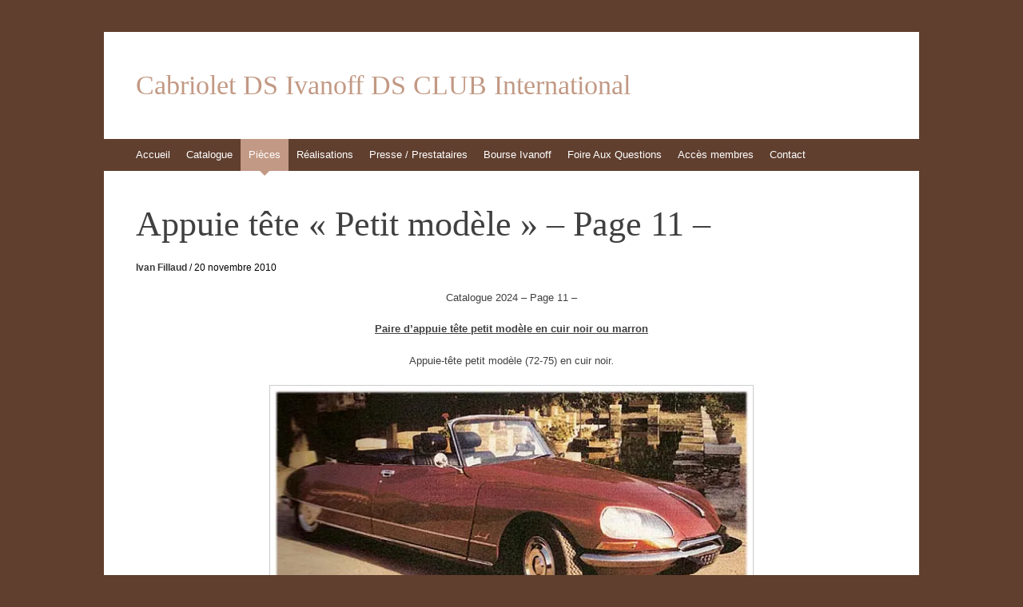

--- FILE ---
content_type: text/html; charset=UTF-8
request_url: http://www.ds-cab-ivanoff.com/appuie-tete-petit-modele/
body_size: 7887
content:
<!DOCTYPE html>
<html lang="fr-FR">
<head>
<meta charset="UTF-8" />
<meta name="viewport" content="width=device-width, initial-scale=1" />
<title>Appuie tête « Petit modèle » &#8211; Page 11 &#8211; | Cabriolet DS Ivanoff DS CLUB International</title>
<link rel="profile" href="http://gmpg.org/xfn/11" />
<link rel="pingback" href="http://www.ds-cab-ivanoff.com/xmlrpc.php" />
<!--[if lt IE 9]>
<script src="http://www.ds-cab-ivanoff.com/wp-content/themes/expound/js/html5.js" type="text/javascript"></script>
<![endif]-->

<link rel='dns-prefetch' href='//s0.wp.com' />
<link rel='dns-prefetch' href='//secure.gravatar.com' />
<link rel='dns-prefetch' href='//s.w.org' />
<link rel="alternate" type="application/rss+xml" title="Cabriolet DS Ivanoff DS CLUB International &raquo; Flux" href="http://www.ds-cab-ivanoff.com/feed/" />
<link rel="alternate" type="application/rss+xml" title="Cabriolet DS Ivanoff DS CLUB International &raquo; Flux des commentaires" href="http://www.ds-cab-ivanoff.com/comments/feed/" />
<link rel="alternate" type="application/rss+xml" title="Cabriolet DS Ivanoff DS CLUB International &raquo; Appuie tête « Petit modèle » &#8211; Page 11 &#8211; Flux des commentaires" href="http://www.ds-cab-ivanoff.com/appuie-tete-petit-modele/feed/" />
		<script type="text/javascript">
			window._wpemojiSettings = {"baseUrl":"https:\/\/s.w.org\/images\/core\/emoji\/2.4\/72x72\/","ext":".png","svgUrl":"https:\/\/s.w.org\/images\/core\/emoji\/2.4\/svg\/","svgExt":".svg","source":{"concatemoji":"http:\/\/www.ds-cab-ivanoff.com\/wp-includes\/js\/wp-emoji-release.min.js?ver=4.9.3"}};
			!function(a,b,c){function d(a,b){var c=String.fromCharCode;l.clearRect(0,0,k.width,k.height),l.fillText(c.apply(this,a),0,0);var d=k.toDataURL();l.clearRect(0,0,k.width,k.height),l.fillText(c.apply(this,b),0,0);var e=k.toDataURL();return d===e}function e(a){var b;if(!l||!l.fillText)return!1;switch(l.textBaseline="top",l.font="600 32px Arial",a){case"flag":return!(b=d([55356,56826,55356,56819],[55356,56826,8203,55356,56819]))&&(b=d([55356,57332,56128,56423,56128,56418,56128,56421,56128,56430,56128,56423,56128,56447],[55356,57332,8203,56128,56423,8203,56128,56418,8203,56128,56421,8203,56128,56430,8203,56128,56423,8203,56128,56447]),!b);case"emoji":return b=d([55357,56692,8205,9792,65039],[55357,56692,8203,9792,65039]),!b}return!1}function f(a){var c=b.createElement("script");c.src=a,c.defer=c.type="text/javascript",b.getElementsByTagName("head")[0].appendChild(c)}var g,h,i,j,k=b.createElement("canvas"),l=k.getContext&&k.getContext("2d");for(j=Array("flag","emoji"),c.supports={everything:!0,everythingExceptFlag:!0},i=0;i<j.length;i++)c.supports[j[i]]=e(j[i]),c.supports.everything=c.supports.everything&&c.supports[j[i]],"flag"!==j[i]&&(c.supports.everythingExceptFlag=c.supports.everythingExceptFlag&&c.supports[j[i]]);c.supports.everythingExceptFlag=c.supports.everythingExceptFlag&&!c.supports.flag,c.DOMReady=!1,c.readyCallback=function(){c.DOMReady=!0},c.supports.everything||(h=function(){c.readyCallback()},b.addEventListener?(b.addEventListener("DOMContentLoaded",h,!1),a.addEventListener("load",h,!1)):(a.attachEvent("onload",h),b.attachEvent("onreadystatechange",function(){"complete"===b.readyState&&c.readyCallback()})),g=c.source||{},g.concatemoji?f(g.concatemoji):g.wpemoji&&g.twemoji&&(f(g.twemoji),f(g.wpemoji)))}(window,document,window._wpemojiSettings);
		</script>
		<style type="text/css">
img.wp-smiley,
img.emoji {
	display: inline !important;
	border: none !important;
	box-shadow: none !important;
	height: 1em !important;
	width: 1em !important;
	margin: 0 .07em !important;
	vertical-align: -0.1em !important;
	background: none !important;
	padding: 0 !important;
}
</style>
<link rel='stylesheet' id='dashicons-css'  href='http://www.ds-cab-ivanoff.com/wp-includes/css/dashicons.min.css?ver=4.9.3' type='text/css' media='all' />
<link rel='stylesheet' id='theme-my-login-css'  href='http://www.ds-cab-ivanoff.com/wp-content/plugins/theme-my-login/theme-my-login.css?ver=6.4.10' type='text/css' media='all' />
<link rel='stylesheet' id='expound-style-css'  href='http://www.ds-cab-ivanoff.com/wp-content/themes/expound/style.css?ver=20140129' type='text/css' media='all' />
<link rel='stylesheet' id='social-logos-css'  href='http://www.ds-cab-ivanoff.com/wp-content/plugins/jetpack/_inc/social-logos/social-logos.min.css?ver=1' type='text/css' media='all' />
<link rel='stylesheet' id='jetpack_css-css'  href='http://www.ds-cab-ivanoff.com/wp-content/plugins/jetpack/css/jetpack.css?ver=6.8.1' type='text/css' media='all' />
<script type='text/javascript' src='http://www.ds-cab-ivanoff.com/wp-includes/js/jquery/jquery.js?ver=1.12.4'></script>
<script type='text/javascript' src='http://www.ds-cab-ivanoff.com/wp-includes/js/jquery/jquery-migrate.min.js?ver=1.4.1'></script>
<script type='text/javascript'>
/* <![CDATA[ */
var related_posts_js_options = {"post_heading":"h4"};
/* ]]> */
</script>
<script type='text/javascript' src='http://www.ds-cab-ivanoff.com/wp-content/plugins/jetpack/_inc/build/related-posts/related-posts.min.js?ver=20150408'></script>
<link rel='https://api.w.org/' href='http://www.ds-cab-ivanoff.com/wp-json/' />
<link rel="EditURI" type="application/rsd+xml" title="RSD" href="http://www.ds-cab-ivanoff.com/xmlrpc.php?rsd" />
<link rel="wlwmanifest" type="application/wlwmanifest+xml" href="http://www.ds-cab-ivanoff.com/wp-includes/wlwmanifest.xml" /> 
<link rel='prev' title='Privé : Appuie tête « Petit modèle » &#8211; Page 11 &#8211; 2' href='http://www.ds-cab-ivanoff.com/appuie-tete-petit-modele-2/' />
<link rel='next' title='Accoudoir central &#8211; Page 11 &#8211;' href='http://www.ds-cab-ivanoff.com/accoudoir-central/' />
<meta name="generator" content="WordPress 4.9.3" />
<link rel="canonical" href="http://www.ds-cab-ivanoff.com/appuie-tete-petit-modele/" />
<link rel='shortlink' href='https://wp.me/paBsJh-2u' />
<link rel="alternate" type="application/json+oembed" href="http://www.ds-cab-ivanoff.com/wp-json/oembed/1.0/embed?url=http%3A%2F%2Fwww.ds-cab-ivanoff.com%2Fappuie-tete-petit-modele%2F" />
<link rel="alternate" type="text/xml+oembed" href="http://www.ds-cab-ivanoff.com/wp-json/oembed/1.0/embed?url=http%3A%2F%2Fwww.ds-cab-ivanoff.com%2Fappuie-tete-petit-modele%2F&#038;format=xml" />

<link rel='dns-prefetch' href='//v0.wordpress.com'/>
<link rel='dns-prefetch' href='//i0.wp.com'/>
<link rel='dns-prefetch' href='//i1.wp.com'/>
<link rel='dns-prefetch' href='//i2.wp.com'/>
<style type='text/css'>img#wpstats{display:none}</style>	<style type="text/css">
	        .site-title a,
        .site-title a:hover,
        .site-description {
			color: #c29984;
        }
	
		</style>
	<style type="text/css" id="custom-background-css">
body.custom-background { background-color: #603f2f; }
</style>
			<style type="text/css">
				html:not( .jetpack-lazy-images-js-enabled ) .jetpack-lazy-image {
					display: none;
				}
			</style>
			<script>
				document.documentElement.classList.add(
					'jetpack-lazy-images-js-enabled'
				);
			</script>
		
<!-- Jetpack Open Graph Tags -->
<meta property="og:type" content="article" />
<meta property="og:title" content="Appuie tête « Petit modèle » &#8211; Page 11 &#8211;" />
<meta property="og:url" content="http://www.ds-cab-ivanoff.com/appuie-tete-petit-modele/" />
<meta property="og:description" content="Catalogue 2024 – Page 11 &#8211; Paire d&rsquo;appuie tête petit modèle en cuir noir ou marron Appuie-tête petit modèle (72-75) en cuir noir. complément de l&rsquo;article réservé aux membres du cl…" />
<meta property="article:published_time" content="2010-11-20T22:55:50+00:00" />
<meta property="article:modified_time" content="2024-09-07T14:01:20+00:00" />
<meta property="og:site_name" content="Cabriolet DS Ivanoff DS CLUB International" />
<meta property="og:image" content="http://www.ds-cab-ivanoff.com/wp-content/uploads/2010/12/dscab-page6-03-1.jpg" />
<meta property="og:image:secure_url" content="https://i0.wp.com/www.ds-cab-ivanoff.com/wp-content/uploads/2010/12/dscab-page6-03-1.jpg" />
<meta property="og:image:width" content="600" />
<meta property="og:image:height" content="287" />
<meta property="og:locale" content="fr_FR" />
<meta name="twitter:text:title" content="Appuie tête « Petit modèle » &#8211; Page 11 &#8211;" />
<meta name="twitter:image" content="http://www.ds-cab-ivanoff.com/wp-content/uploads/2010/12/dscab-page6-03-1.jpg?w=1400" />
<meta name="twitter:card" content="summary_large_image" />

<!-- End Jetpack Open Graph Tags -->
</head>

<body class="post-template-default single single-post postid-154 single-format-standard custom-background group-blog expound-full-width">
<div id="page" class="hfeed site">
		<header id="masthead" class="site-header" role="banner">
		<div class="site-branding">
			<div class="site-title-group">
				<h1 class="site-title"><a href="http://www.ds-cab-ivanoff.com/" title="Cabriolet DS Ivanoff DS CLUB International" rel="home">Cabriolet DS Ivanoff DS CLUB International</a></h1>
				<h2 class="site-description"></h2>
			</div>
		</div>

		<nav id="site-navigation" class="navigation-main" role="navigation">
			<h1 class="menu-toggle">Menu</h1>
			<a class="skip-link screen-reader-text" href="#content">Aller au contenu</a>

			<div class="menu-ds-cab-container"><ul id="menu-ds-cab" class="menu"><li id="menu-item-10" class="menu-item menu-item-type-post_type menu-item-object-page menu-item-home menu-item-has-children menu-item-10"><a href="http://www.ds-cab-ivanoff.com/">Accueil</a>
<ul class="sub-menu">
	<li id="menu-item-36" class="menu-item menu-item-type-post_type menu-item-object-page menu-item-36"><a href="http://www.ds-cab-ivanoff.com/historique-presentation/">Historique &#038; présentation</a></li>
	<li id="menu-item-5140" class="menu-item menu-item-type-post_type menu-item-object-page menu-item-5140"><a href="http://www.ds-cab-ivanoff.com/history-and-presentation/">History and presentation</a></li>
	<li id="menu-item-41" class="menu-item menu-item-type-post_type menu-item-object-page menu-item-41"><a href="http://www.ds-cab-ivanoff.com/pourquoi-un-club/">Pourquoi un Club et  Comment Devenir Membre !</a></li>
	<li id="menu-item-45" class="menu-item menu-item-type-post_type menu-item-object-page menu-item-45"><a href="http://www.ds-cab-ivanoff.com/epoqu-auto-2010-circulaire/">Epoqu-auto 2010 circulaire</a></li>
	<li id="menu-item-6365" class="menu-item menu-item-type-post_type menu-item-object-page menu-item-6365"><a href="http://www.ds-cab-ivanoff.com/citroclassica-2025/">CITROCLASSICA 2025</a></li>
	<li id="menu-item-1179" class="menu-item menu-item-type-post_type menu-item-object-page menu-item-1179"><a href="http://www.ds-cab-ivanoff.com/lhistoire-courte-de-la-ds-20-du-webmaster/">L&rsquo;histoire courte de la « DS 20 » du Webmaster</a></li>
	<li id="menu-item-5542" class="menu-item menu-item-type-post_type menu-item-object-page menu-item-5542"><a href="http://www.ds-cab-ivanoff.com/pv-assemblees-generales-du-club/">PV Assemblées Générales du Club</a></li>
</ul>
</li>
<li id="menu-item-9" class="menu-item menu-item-type-taxonomy menu-item-object-category menu-item-9"><a href="http://www.ds-cab-ivanoff.com/category/catalogue/">Catalogue</a></li>
<li id="menu-item-49" class="menu-item menu-item-type-taxonomy menu-item-object-category current-post-ancestor current-menu-parent current-post-parent menu-item-49"><a href="http://www.ds-cab-ivanoff.com/category/photo/pieces/">Pièces</a></li>
<li id="menu-item-50" class="menu-item menu-item-type-taxonomy menu-item-object-category menu-item-50"><a href="http://www.ds-cab-ivanoff.com/category/photo/realisations/">Réalisations</a></li>
<li id="menu-item-19" class="menu-item menu-item-type-taxonomy menu-item-object-category menu-item-has-children menu-item-19"><a href="http://www.ds-cab-ivanoff.com/category/presse/">Presse / Prestataires</a>
<ul class="sub-menu">
	<li id="menu-item-5132" class="menu-item menu-item-type-post_type menu-item-object-page menu-item-5132"><a href="http://www.ds-cab-ivanoff.com/epoquauto-2022-presence-du-club-ivanoff/">Epoqu&rsquo;Auto 2022 : Présence du Club IVANOFF</a></li>
	<li id="menu-item-5078" class="menu-item menu-item-type-post_type menu-item-object-page menu-item-5078"><a href="http://www.ds-cab-ivanoff.com/auto-plus-classiques-ds-21-cabriolet-ivanoff-lessai/">Auto-Plus Classiques : DS 21 Cabriolet Ivanoff : L&rsquo;Essai !</a></li>
	<li id="menu-item-4585" class="menu-item menu-item-type-post_type menu-item-object-page menu-item-4585"><a href="http://www.ds-cab-ivanoff.com/ds-marbre-et-granit-usine-psa-portugal/">DS Marbre et Granit : Usine PSA Portugal</a></li>
	<li id="menu-item-1067" class="menu-item menu-item-type-post_type menu-item-object-page menu-item-1067"><a href="http://www.ds-cab-ivanoff.com/lusine-de-traitements-metalliques-en-pologne/">L&rsquo;usine de traitements métalliques en Pologne</a></li>
	<li id="menu-item-5152" class="menu-item menu-item-type-post_type menu-item-object-page menu-item-5152"><a href="http://www.ds-cab-ivanoff.com/information-on-club-providers-cataphoreze/">CATAPHORESE : The metal processing plant in Poland</a></li>
	<li id="menu-item-4719" class="menu-item menu-item-type-post_type menu-item-object-page menu-item-4719"><a href="http://www.ds-cab-ivanoff.com/prestataire-2021-ds-repar-ds-repar/">Infos Prestataire 2021 &#8211; « DS REPAR » &#8211; (Prés de Clermont-Ferrand)</a></li>
	<li id="menu-item-5167" class="menu-item menu-item-type-post_type menu-item-object-page menu-item-5167"><a href="http://www.ds-cab-ivanoff.com/providers-approved-by-the-club-ds-repar-100-km-below-clermont-ferrand/">PROVIDERS APPROVED BY THE CLUB :  DS RÉPAR (100 km below Clermont Ferrand)</a></li>
	<li id="menu-item-4718" class="menu-item menu-item-type-post_type menu-item-object-page menu-item-4718"><a href="http://www.ds-cab-ivanoff.com/atelier-lefort-fils-pres-de-nancy/">Infos Prestataire 2020 &#8211; « Atelier LEFORT &#038; Fils (Près de Nancy)</a></li>
	<li id="menu-item-5168" class="menu-item menu-item-type-post_type menu-item-object-page menu-item-5168"><a href="http://www.ds-cab-ivanoff.com/providers-approved-by-the-club-workshop-lefort-fils/">PROVIDERS APPROVED BY THE CLUB : WORKSHOP LEFORT &#038; FILS</a></li>
	<li id="menu-item-1165" class="menu-item menu-item-type-post_type menu-item-object-page menu-item-1165"><a href="http://www.ds-cab-ivanoff.com/article-auto-retro-n408-et-reponse-de-monsieur-yvan-fillaud/">Article Auto Retro N°408</a></li>
	<li id="menu-item-4195" class="menu-item menu-item-type-post_type menu-item-object-post menu-item-4195"><a href="http://www.ds-cab-ivanoff.com/infos-prestataires-club-2009/">Infos Prestataires Club 2009- Carrosserie « Alliance Ouest Automobile »</a></li>
	<li id="menu-item-4194" class="menu-item menu-item-type-post_type menu-item-object-post menu-item-4194"><a href="http://www.ds-cab-ivanoff.com/infos-prestataires-club-2008/">Infos Prestataires Club 2008 – Ets CHYPARSE</a></li>
	<li id="menu-item-4193" class="menu-item menu-item-type-post_type menu-item-object-post menu-item-4193"><a href="http://www.ds-cab-ivanoff.com/infos-prestataires-club-2007/">Infos Prestataires Club 2007 – Carrossier : Monsieur LECH</a></li>
	<li id="menu-item-4192" class="menu-item menu-item-type-post_type menu-item-object-post menu-item-4192"><a href="http://www.ds-cab-ivanoff.com/infos-prestataires-club-2005/">Infos Prestataires Club 2005 – Des Selliers</a></li>
	<li id="menu-item-4403" class="menu-item menu-item-type-post_type menu-item-object-post menu-item-4403"><a href="http://www.ds-cab-ivanoff.com/evolution-de-la-cote-des-ds-cabriolets-usine-originaux/">Evolution de la côte des : DS Cabriolets Usine originaux.</a></li>
</ul>
</li>
<li id="menu-item-1578" class="menu-item menu-item-type-post_type menu-item-object-page menu-item-has-children menu-item-1578"><a href="http://www.ds-cab-ivanoff.com/petites-annonces/">Bourse Ivanoff</a>
<ul class="sub-menu">
	<li id="menu-item-4109" class="menu-item menu-item-type-post_type menu-item-object-page menu-item-4109"><a href="http://www.ds-cab-ivanoff.com/petites-annonces/">Espace petites annonces</a></li>
	<li id="menu-item-1579" class="menu-item menu-item-type-post_type menu-item-object-page menu-item-1579"><a href="http://www.ds-cab-ivanoff.com/nouvelle-annonce/">Déposer une annonce</a></li>
	<li id="menu-item-1584" class="menu-item menu-item-type-post_type menu-item-object-page menu-item-1584"><a href="http://www.ds-cab-ivanoff.com/fonctionnement-de-lespace-bourse-ivanoff/">Fonctionnement</a></li>
</ul>
</li>
<li id="menu-item-5568" class="menu-item menu-item-type-post_type menu-item-object-page menu-item-5568"><a href="http://www.ds-cab-ivanoff.com/foire-au-questions/">Foire Aux Questions</a></li>
<li id="menu-item-693" class="menu-item menu-item-type-custom menu-item-object-custom menu-item-693"><a href="http://www.ds-cab-ivanoff.com/login/">Accès membres</a></li>
<li id="menu-item-32" class="menu-item menu-item-type-post_type menu-item-object-page menu-item-has-children menu-item-32"><a href="http://www.ds-cab-ivanoff.com/contact/">Contact</a>
<ul class="sub-menu">
	<li id="menu-item-1116" class="menu-item menu-item-type-post_type menu-item-object-page menu-item-1116"><a href="http://www.ds-cab-ivanoff.com/contact/">Ecrivez-nous</a></li>
	<li id="menu-item-1115" class="menu-item menu-item-type-post_type menu-item-object-page menu-item-1115"><a href="http://www.ds-cab-ivanoff.com/contacts-linguistiques/">Contacts linguistiques /  Languages contacts</a></li>
</ul>
</li>
</ul></div>								</nav><!-- #site-navigation -->
	</header><!-- #masthead -->
	
	<div id="main" class="site-main">

	<div id="primary" class="content-area">
		<div id="content" class="site-content" role="main">

		
			
<article id="post-154" class="post-154 post type-post status-publish format-standard hentry category-pieces">
	<header class="entry-header">
		<h1 class="entry-title">Appuie tête « Petit modèle » &#8211; Page 11 &#8211;</h1>

		<div class="entry-meta">
			<a class="author" rel="author" href="http://www.ds-cab-ivanoff.com/author/ifi/">Ivan Fillaud</a> / <a class="entry-date" href="http://www.ds-cab-ivanoff.com/appuie-tete-petit-modele/">20 novembre 2010</a>		</div><!-- .entry-meta -->
	</header><!-- .entry-header -->

	<div class="entry-content">
		<div class="module_contents">
<p style="text-align: center;">Catalogue 2024 – Page 11 &#8211;</p>
<p style="text-align: center;"><strong><span style="text-decoration: underline;">Paire d&rsquo;appuie tête petit modèle en cuir noir ou marron</span></strong></p>
<p style="text-align: center;">Appuie-tête petit modèle (72-75) en cuir noir<em>.</em></p>
<div id="attachment_312" style="max-width: 606px" class="wp-caption aligncenter"><a href="https://i0.wp.com/www.ds-cab-ivanoff.com/wp-content/uploads/2010/12/dscab-page6-03-1.jpg"><img data-attachment-id="312" data-permalink="http://www.ds-cab-ivanoff.com/ivanoff-n12-ds-21-boite-mecanique-5-vitesses-1974/dscab-page6-03-1/#main" data-orig-file="https://i0.wp.com/www.ds-cab-ivanoff.com/wp-content/uploads/2010/12/dscab-page6-03-1.jpg?fit=600%2C287" data-orig-size="600,287" data-comments-opened="1" data-image-meta="{&quot;aperture&quot;:&quot;0&quot;,&quot;credit&quot;:&quot;&quot;,&quot;camera&quot;:&quot;&quot;,&quot;caption&quot;:&quot;&quot;,&quot;created_timestamp&quot;:&quot;0&quot;,&quot;copyright&quot;:&quot;&quot;,&quot;focal_length&quot;:&quot;0&quot;,&quot;iso&quot;:&quot;0&quot;,&quot;shutter_speed&quot;:&quot;0&quot;,&quot;title&quot;:&quot;&quot;,&quot;orientation&quot;:&quot;0&quot;}" data-image-title="dscab-page6-03 (1)" data-image-description data-medium-file="https://i0.wp.com/www.ds-cab-ivanoff.com/wp-content/uploads/2010/12/dscab-page6-03-1.jpg?fit=300%2C144" data-large-file="https://i0.wp.com/www.ds-cab-ivanoff.com/wp-content/uploads/2010/12/dscab-page6-03-1.jpg?fit=600%2C287" class="bordure wp-image-312 size-full jetpack-lazy-image" src="https://i0.wp.com/www.ds-cab-ivanoff.com/wp-content/uploads/2010/12/dscab-page6-03-1.jpg?resize=600%2C287" alt="dscab-page6-03 (1)" width="600" height="287" data-recalc-dims="1" data-lazy-srcset="https://i0.wp.com/www.ds-cab-ivanoff.com/wp-content/uploads/2010/12/dscab-page6-03-1.jpg?w=600 600w, https://i0.wp.com/www.ds-cab-ivanoff.com/wp-content/uploads/2010/12/dscab-page6-03-1.jpg?resize=300%2C144 300w" data-lazy-sizes="(max-width: 600px) 100vw, 600px" data-lazy-src="https://i0.wp.com/www.ds-cab-ivanoff.com/wp-content/uploads/2010/12/dscab-page6-03-1.jpg?resize=600%2C287&amp;is-pending-load=1" srcset="[data-uri]"><noscript><img data-attachment-id="312" data-permalink="http://www.ds-cab-ivanoff.com/ivanoff-n12-ds-21-boite-mecanique-5-vitesses-1974/dscab-page6-03-1/#main" data-orig-file="https://i0.wp.com/www.ds-cab-ivanoff.com/wp-content/uploads/2010/12/dscab-page6-03-1.jpg?fit=600%2C287" data-orig-size="600,287" data-comments-opened="1" data-image-meta="{&quot;aperture&quot;:&quot;0&quot;,&quot;credit&quot;:&quot;&quot;,&quot;camera&quot;:&quot;&quot;,&quot;caption&quot;:&quot;&quot;,&quot;created_timestamp&quot;:&quot;0&quot;,&quot;copyright&quot;:&quot;&quot;,&quot;focal_length&quot;:&quot;0&quot;,&quot;iso&quot;:&quot;0&quot;,&quot;shutter_speed&quot;:&quot;0&quot;,&quot;title&quot;:&quot;&quot;,&quot;orientation&quot;:&quot;0&quot;}" data-image-title="dscab-page6-03 (1)" data-image-description="" data-medium-file="https://i0.wp.com/www.ds-cab-ivanoff.com/wp-content/uploads/2010/12/dscab-page6-03-1.jpg?fit=300%2C144" data-large-file="https://i0.wp.com/www.ds-cab-ivanoff.com/wp-content/uploads/2010/12/dscab-page6-03-1.jpg?fit=600%2C287" class="bordure wp-image-312 size-full" src="https://i0.wp.com/www.ds-cab-ivanoff.com/wp-content/uploads/2010/12/dscab-page6-03-1.jpg?resize=600%2C287" alt="dscab-page6-03 (1)" width="600" height="287" srcset="https://i0.wp.com/www.ds-cab-ivanoff.com/wp-content/uploads/2010/12/dscab-page6-03-1.jpg?w=600 600w, https://i0.wp.com/www.ds-cab-ivanoff.com/wp-content/uploads/2010/12/dscab-page6-03-1.jpg?resize=300%2C144 300w" sizes="(max-width: 600px) 100vw, 600px" data-recalc-dims="1" /></noscript></a><p class="wp-caption-text">Ne sont montable que sur des sièges &#8230;</p></div>
<p style="text-align: center;"><em><strong><a href="http://www.ds-cab-ivanoff.com/appuie-tete-petit-modele-2">complément de l&rsquo;article réservé aux membres du club </a></strong></em></p>
</div>
<div class="sharedaddy sd-sharing-enabled"><div class="robots-nocontent sd-block sd-social sd-social-icon sd-sharing"><h3 class="sd-title">Partager&nbsp;:</h3><div class="sd-content"><ul><li class="share-twitter"><a rel="nofollow noopener noreferrer" data-shared="sharing-twitter-154" class="share-twitter sd-button share-icon no-text" href="http://www.ds-cab-ivanoff.com/appuie-tete-petit-modele/?share=twitter" target="_blank" title="Cliquez pour partager sur Twitter"><span></span><span class="sharing-screen-reader-text">Cliquez pour partager sur Twitter(ouvre dans une nouvelle fenêtre)</span></a></li><li class="share-facebook"><a rel="nofollow noopener noreferrer" data-shared="sharing-facebook-154" class="share-facebook sd-button share-icon no-text" href="http://www.ds-cab-ivanoff.com/appuie-tete-petit-modele/?share=facebook" target="_blank" title="Cliquez pour partager sur Facebook"><span></span><span class="sharing-screen-reader-text">Cliquez pour partager sur Facebook(ouvre dans une nouvelle fenêtre)</span></a></li><li class="share-google-plus-1"><a rel="nofollow noopener noreferrer" data-shared="sharing-google-154" class="share-google-plus-1 sd-button share-icon no-text" href="http://www.ds-cab-ivanoff.com/appuie-tete-petit-modele/?share=google-plus-1" target="_blank" title="Cliquez pour partager sur Google+"><span></span><span class="sharing-screen-reader-text">Cliquez pour partager sur Google+(ouvre dans une nouvelle fenêtre)</span></a></li><li class="share-end"></li></ul></div></div></div>
<div id='jp-relatedposts' class='jp-relatedposts' >
	<h3 class="jp-relatedposts-headline"><em>Articles similaires</em></h3>
</div>			</div><!-- .entry-content -->

	<footer class="entry-meta">
		<a class="entry-date" href="http://www.ds-cab-ivanoff.com/appuie-tete-petit-modele/">20 novembre 2010</a> dans <a href="http://www.ds-cab-ivanoff.com/category/photo/pieces/" rel="category tag">Pièces</a>. 	</footer><!-- .entry-meta -->
</article><!-- #post-## -->
			
			
			
	<div id="comments" class="comments-area">

	
	
	
		<div id="respond" class="comment-respond">
		<h3 id="reply-title" class="comment-reply-title">Laisser un commentaire <small><a rel="nofollow" id="cancel-comment-reply-link" href="/appuie-tete-petit-modele/#respond" style="display:none;">Annuler la réponse.</a></small></h3><p class="must-log-in">Vous devez <a href="http://www.ds-cab-ivanoff.com/login/?redirect_to=http%3A%2F%2Fwww.ds-cab-ivanoff.com%2Fappuie-tete-petit-modele%2F">être connecté</a> pour publier un commentaire.</p>	</div><!-- #respond -->
	
</div><!-- #comments -->

		
		</div><!-- #content -->
	</div><!-- #primary -->

	<div id="secondary" class="widget-area" role="complementary">
							</div><!-- #secondary -->
	</div><!-- #main -->

	<footer id="colophon" class="site-footer" role="contentinfo">
		<div class="site-info">
					</div><!-- .site-info -->
	</footer><!-- #colophon -->
</div><!-- #page -->

	<div style="display:none">
	</div>

	<script type="text/javascript">
		window.WPCOM_sharing_counts = {"http:\/\/www.ds-cab-ivanoff.com\/appuie-tete-petit-modele\/":154};
	</script>
				<!--[if lte IE 8]>
<link rel='stylesheet' id='jetpack-carousel-ie8fix-css'  href='http://www.ds-cab-ivanoff.com/wp-content/plugins/jetpack/modules/carousel/jetpack-carousel-ie8fix.css?ver=20121024' type='text/css' media='all' />
<![endif]-->
<script type='text/javascript' src='http://www.ds-cab-ivanoff.com/wp-content/plugins/jetpack/_inc/build/photon/photon.min.js?ver=20130122'></script>
<script type='text/javascript' src='https://s0.wp.com/wp-content/js/devicepx-jetpack.js?ver=202604'></script>
<script type='text/javascript' src='https://secure.gravatar.com/js/gprofiles.js?ver=2026Janaa'></script>
<script type='text/javascript'>
/* <![CDATA[ */
var WPGroHo = {"my_hash":""};
/* ]]> */
</script>
<script type='text/javascript' src='http://www.ds-cab-ivanoff.com/wp-content/plugins/jetpack/modules/wpgroho.js?ver=4.9.3'></script>
<script type='text/javascript' src='http://www.ds-cab-ivanoff.com/wp-content/themes/expound/js/navigation.js?ver=20120206'></script>
<script type='text/javascript' src='http://www.ds-cab-ivanoff.com/wp-content/themes/expound/js/skip-link-focus-fix.js?ver=20130115'></script>
<script type='text/javascript' src='http://www.ds-cab-ivanoff.com/wp-includes/js/comment-reply.min.js?ver=4.9.3'></script>
<script type='text/javascript' src='http://www.ds-cab-ivanoff.com/wp-content/plugins/jetpack/_inc/build/lazy-images/js/lazy-images.min.js?ver=6.8.1'></script>
<script type='text/javascript' src='http://www.ds-cab-ivanoff.com/wp-includes/js/jquery/ui/core.min.js?ver=1.11.4'></script>
<script type='text/javascript' src='http://www.ds-cab-ivanoff.com/wp-includes/js/jquery/ui/widget.min.js?ver=1.11.4'></script>
<script type='text/javascript' src='http://www.ds-cab-ivanoff.com/wp-includes/js/jquery/ui/mouse.min.js?ver=1.11.4'></script>
<script type='text/javascript'>
/* <![CDATA[ */
var slider_params = {"min":"0","max":"10"};
/* ]]> */
</script>
<script type='text/javascript' src='http://www.ds-cab-ivanoff.com/wp-includes/js/jquery/ui/slider.min.js?ver=1.11.4'></script>
<script type='text/javascript' src='http://www.ds-cab-ivanoff.com/wp-includes/js/jquery/jquery.ui.touch-punch.js?ver=0.2.2'></script>
<script type='text/javascript' src='http://www.ds-cab-ivanoff.com/wp-includes/js/wp-embed.min.js?ver=4.9.3'></script>
<script type='text/javascript' src='http://www.ds-cab-ivanoff.com/wp-content/plugins/jetpack/_inc/build/spin.min.js?ver=1.3'></script>
<script type='text/javascript' src='http://www.ds-cab-ivanoff.com/wp-content/plugins/jetpack/_inc/build/jquery.spin.min.js?ver=1.3'></script>
<script type='text/javascript'>
/* <![CDATA[ */
var jetpackCarouselStrings = {"widths":[370,700,1000,1200,1400,2000],"is_logged_in":"","lang":"fr","ajaxurl":"http:\/\/www.ds-cab-ivanoff.com\/wp-admin\/admin-ajax.php","nonce":"05e0f75810","display_exif":"1","display_geo":"1","single_image_gallery":"1","single_image_gallery_media_file":"","background_color":"black","comment":"Commentaire","post_comment":"Laisser un commentaire","write_comment":"\u00c9crire un commentaire...","loading_comments":"Chargement des commentaires\u2026","download_original":"Afficher dans sa taille r\u00e9elle <span class=\"photo-size\">{0}<span class=\"photo-size-times\">\u00d7<\/span>{1}<\/span>.","no_comment_text":"Veuillez ajouter du contenu \u00e0 votre commentaire.","no_comment_email":"Merci de renseigner une adresse e-mail.","no_comment_author":"Merci de renseigner votre nom.","comment_post_error":"Une erreur s'est produite \u00e0 la publication de votre commentaire. Veuillez nous en excuser, et r\u00e9essayer dans quelques instants.","comment_approved":"Votre commentaire a \u00e9t\u00e9 approuv\u00e9.","comment_unapproved":"Votre commentaire est en attente de validation.","camera":"Appareil photo","aperture":"Ouverture","shutter_speed":"Vitesse d'obturation","focal_length":"Focale","copyright":"Copyright","comment_registration":"1","require_name_email":"0","login_url":"http:\/\/www.ds-cab-ivanoff.com\/login\/?redirect_to=http%3A%2F%2Fwww.ds-cab-ivanoff.com%2Fappuie-tete-petit-modele%2F","blog_id":"1","meta_data":["camera","aperture","shutter_speed","focal_length","copyright"],"local_comments_commenting_as":"<p id=\"jp-carousel-commenting-as\">Vous devez \u00eatre <a href=\"#\" class=\"jp-carousel-comment-login\">connect\u00e9<\/a> pour poster un commentaire.<\/p>"};
/* ]]> */
</script>
<script type='text/javascript' src='http://www.ds-cab-ivanoff.com/wp-content/plugins/jetpack/_inc/build/carousel/jetpack-carousel.min.js?ver=20170209'></script>
<script type='text/javascript'>
/* <![CDATA[ */
var sharing_js_options = {"lang":"en","counts":"1","is_stats_active":"1"};
/* ]]> */
</script>
<script type='text/javascript' src='http://www.ds-cab-ivanoff.com/wp-content/plugins/jetpack/_inc/build/sharedaddy/sharing.min.js?ver=6.8.1'></script>
<script type='text/javascript'>
var windowOpen;
			jQuery( document.body ).on( 'click', 'a.share-twitter', function() {
				// If there's another sharing window open, close it.
				if ( 'undefined' !== typeof windowOpen ) {
					windowOpen.close();
				}
				windowOpen = window.open( jQuery( this ).attr( 'href' ), 'wpcomtwitter', 'menubar=1,resizable=1,width=600,height=350' );
				return false;
			});
var windowOpen;
			jQuery( document.body ).on( 'click', 'a.share-facebook', function() {
				// If there's another sharing window open, close it.
				if ( 'undefined' !== typeof windowOpen ) {
					windowOpen.close();
				}
				windowOpen = window.open( jQuery( this ).attr( 'href' ), 'wpcomfacebook', 'menubar=1,resizable=1,width=600,height=400' );
				return false;
			});
var windowOpen;
			jQuery( document.body ).on( 'click', 'a.share-google-plus-1', function() {
				// If there's another sharing window open, close it.
				if ( 'undefined' !== typeof windowOpen ) {
					windowOpen.close();
				}
				windowOpen = window.open( jQuery( this ).attr( 'href' ), 'wpcomgoogle-plus-1', 'menubar=1,resizable=1,width=480,height=550' );
				return false;
			});
</script>
<script type='text/javascript' src='https://stats.wp.com/e-202604.js' async='async' defer='defer'></script>
<script type='text/javascript'>
	_stq = window._stq || [];
	_stq.push([ 'view', {v:'ext',j:'1:6.8.1',blog:'156691935',post:'154',tz:'1',srv:'www.ds-cab-ivanoff.com'} ]);
	_stq.push([ 'clickTrackerInit', '156691935', '154' ]);
</script>

</body>
</html>

--- FILE ---
content_type: text/css
request_url: http://www.ds-cab-ivanoff.com/wp-content/themes/expound/style.css?ver=20140129
body_size: 959
content:
/*
Theme Name: Expound
Author: Konstantin Kovshenin
Author URI: http://kovshenin.com
Description: An awesome magazine theme for your WordPress site. Responsive layout, post thumbnails support, featured posts, an easy-to-use social menu and much more.
Version: 2.0.1
License: GNU General Public License
License URI: license.txt
Tags: black, blue, white, light, one-column, two-columns, right-sidebar, editor-style, responsive-layout, custom-header, flexible-header, custom-background, featured-images, custom-menu, post-formats, sticky-post, threaded-comments, translation-ready, full-width-template, buddypress

This theme, like WordPress, is licensed under the GPL.

Expound is based on Underscores http://underscores.me/, (C) 2012-2013 Automattic, Inc.
*/

@import url('css/reset.css');
@import url('css/expound.css?v=20140129');

.navigation-main {
    background: #603f2f none repeat scroll 0 0 !important;
}
.navigation-main li {
    background: #603f2f none repeat scroll 0 0 !important;
}
.navigation-main li:hover {
    background: #c29984 none repeat scroll 0 0 !important;
}
.navigation-main ul > .current_page_item, .navigation-main ul > .current-menu-item, .navigation-main ul > .current-post-ancestor, .navigation-main ul > .current-menu-ancestor, .navigation-main ul > .current-menu-parent, .navigation-main ul > .current-post-parent {
    background: #c29984 none repeat scroll 0 0 !important;
}
.navigation-main ul > .current_page_item:hover, .navigation-main ul > .current-menu-item:hover, .navigation-main ul > .current-post-ancestor:hover, .navigation-main ul > .current-menu-ancestor:hover, .navigation-main ul > .current-menu-parent:hover, .navigation-main ul > .current-post-parent:hover {
    background: #c29984 none repeat scroll 0 0 !important;
}
.navigation-main ul > .current_page_item a::after, .navigation-main ul > .current-menu-item a::after, .navigation-main ul > .current-post-ancestor a::after, .navigation-main ul > .current-menu-parent a::after, .navigation-main ul > .current-post-parent a::after {
    border-top: 6px solid #c29984 !important;
}
.navigation-main ul > .current_page_item a:hover::after, .navigation-main ul > .current-menu-item a:hover::after, .navigation-main ul > .current-post-ancestor a:hover::after, .navigation-main ul > .current-menu-parent a:hover::after, .navigation-main ul > .current-post-parent a:hover::after {
    border-top: 6px solid #c29984 !important;
}
p.flag{
display: inline-block;
    margin-bottom: 0;
    padding-bottom: 0;
    width: 100%;
}
p.flag img
{
	display: inline-block;
    margin-right: 5px;
    width: 20px;
border: 1px solid black;
}
.wp-caption .wp-caption-text,
.wp-caption-dd,
.site-content .entry-meta a,
.site-content .entry-meta,
.site-footer,
.site-footer a,

.site-title a, .site-title a:hover, .site-description {
    color: #000;
}

.bordure
{
	border: 1px solid black;
}
#post-1973
{
	text-align: center;
}
#post-1973 .tml {
    max-width: 320px;
    text-align: center;
    margin: 0 auto;
}